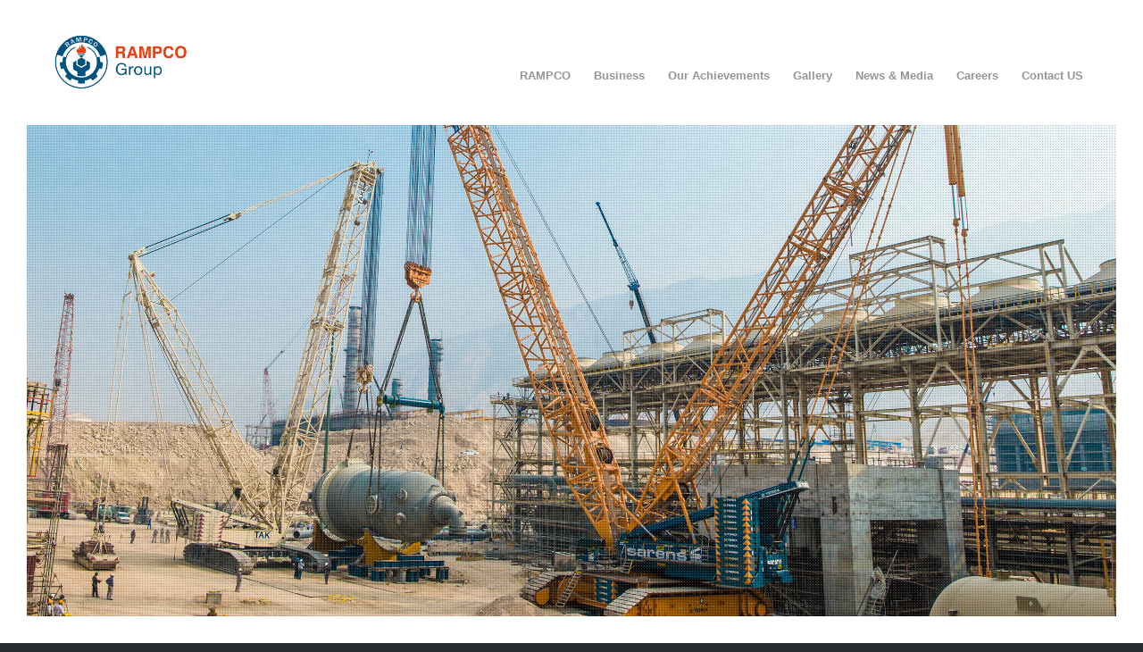

--- FILE ---
content_type: text/html; charset=UTF-8
request_url: https://rampcogroup.com/south-pars-maintenance/
body_size: 14393
content:
<!DOCTYPE html>
<html lang="en-US" prefix="og: http://ogp.me/ns#" class="html_av-framed-box responsive av-preloader-disabled  html_header_top html_logo_left html_main_nav_header html_menu_right html_custom html_header_sticky_disabled html_header_shrinking_disabled html_mobile_menu_phone html_header_searchicon_disabled html_content_align_center html_header_unstick_top html_header_stretch html_minimal_header html_av-overlay-full html_av-submenu-clone html_entry_id_2838 av-cookies-no-cookie-consent av-no-preview av-default-lightbox html_text_menu_active av-mobile-menu-switch-default">
<head>
<meta charset="UTF-8" />


<!-- mobile setting -->
<meta name="viewport" content="width=device-width, initial-scale=1">

<!-- Scripts/CSS and wp_head hook -->
<title>South Pars Maintenance - RAMPCO Group</title>
<meta name='robots' content='max-image-preview:large' />

<!-- This site is optimized with the Yoast SEO Premium plugin v9.6.1 - https://yoast.com/wordpress/plugins/seo/ -->
<link rel="canonical" href="https://rampcogroup.com/south-pars-maintenance/" />
<meta property="og:locale" content="en_US" />
<meta property="og:type" content="article" />
<meta property="og:title" content="South Pars Maintenance - RAMPCO Group" />
<meta property="og:url" content="https://rampcogroup.com/south-pars-maintenance/" />
<meta property="og:site_name" content="RAMPCO Group" />
<meta property="article:section" content="Maintenance" />
<meta property="article:published_time" content="2018-08-28T10:23:49+04:30" />
<meta property="article:modified_time" content="2019-01-09T15:49:20+03:30" />
<meta property="og:updated_time" content="2019-01-09T15:49:20+03:30" />
<meta name="twitter:card" content="summary_large_image" />
<meta name="twitter:title" content="South Pars Maintenance - RAMPCO Group" />
<script type='application/ld+json'>{"@context":"https://schema.org","@type":"Organization","url":"https://rampcogroup.com/","sameAs":["https://www.linkedin.com/company/rampco","https://www.youtube.com/channel/UCGzJFmizhlM-zAvWAemTSCg"],"@id":"https://rampcogroup.com/#organization","name":"RAMPCO GROUP","logo":"https://rampcogroup.com/wp-content/uploads/2018/04/logo-timeline.png"}</script>
<!-- / Yoast SEO Premium plugin. -->

<link rel="alternate" type="application/rss+xml" title="RAMPCO Group &raquo; Feed" href="https://rampcogroup.com/feed/" />
<link rel="alternate" type="application/rss+xml" title="RAMPCO Group &raquo; Comments Feed" href="https://rampcogroup.com/comments/feed/" />
<link rel="alternate" title="oEmbed (JSON)" type="application/json+oembed" href="https://rampcogroup.com/wp-json/oembed/1.0/embed?url=https%3A%2F%2Frampcogroup.com%2Fsouth-pars-maintenance%2F" />
<link rel="alternate" title="oEmbed (XML)" type="text/xml+oembed" href="https://rampcogroup.com/wp-json/oembed/1.0/embed?url=https%3A%2F%2Frampcogroup.com%2Fsouth-pars-maintenance%2F&#038;format=xml" />

<!-- google webfont font replacement -->

			<script type='text/javascript'>

				(function() {

					/*	check if webfonts are disabled by user setting via cookie - or user must opt in.	*/
					var html = document.getElementsByTagName('html')[0];
					var cookie_check = html.className.indexOf('av-cookies-needs-opt-in') >= 0 || html.className.indexOf('av-cookies-can-opt-out') >= 0;
					var allow_continue = true;
					var silent_accept_cookie = html.className.indexOf('av-cookies-user-silent-accept') >= 0;

					if( cookie_check && ! silent_accept_cookie )
					{
						if( ! document.cookie.match(/aviaCookieConsent/) || html.className.indexOf('av-cookies-session-refused') >= 0 )
						{
							allow_continue = false;
						}
						else
						{
							if( ! document.cookie.match(/aviaPrivacyRefuseCookiesHideBar/) )
							{
								allow_continue = false;
							}
							else if( ! document.cookie.match(/aviaPrivacyEssentialCookiesEnabled/) )
							{
								allow_continue = false;
							}
							else if( document.cookie.match(/aviaPrivacyGoogleWebfontsDisabled/) )
							{
								allow_continue = false;
							}
						}
					}

					if( allow_continue )
					{
						var f = document.createElement('link');

						f.type 	= 'text/css';
						f.rel 	= 'stylesheet';
						f.href 	= 'https://fonts.googleapis.com/css?family=Lato:300,400,700&display=auto';
						f.id 	= 'avia-google-webfont';

						document.getElementsByTagName('head')[0].appendChild(f);
					}
				})();

			</script>
			<style id='wp-img-auto-sizes-contain-inline-css' type='text/css'>
img:is([sizes=auto i],[sizes^="auto," i]){contain-intrinsic-size:3000px 1500px}
/*# sourceURL=wp-img-auto-sizes-contain-inline-css */
</style>
<link rel='stylesheet' id='spiderfly-css' href='https://rampcogroup.com/wp-content/themes/enfold/shortcodes/spiderfly-elements/css/spiderfly.css?ver=1.1' type='text/css' media='all' />
<link rel='stylesheet' id='avia-grid-css' href='https://rampcogroup.com/wp-content/themes/enfold/css/grid.css?ver=7.1.1' type='text/css' media='all' />
<link rel='stylesheet' id='avia-base-css' href='https://rampcogroup.com/wp-content/themes/enfold/css/base.css?ver=7.1.1' type='text/css' media='all' />
<link rel='stylesheet' id='avia-layout-css' href='https://rampcogroup.com/wp-content/themes/enfold/css/layout.css?ver=7.1.1' type='text/css' media='all' />
<link rel='stylesheet' id='avia-module-button-css' href='https://rampcogroup.com/wp-content/themes/enfold/config-templatebuilder/avia-shortcodes/buttons/buttons.css?ver=6.9' type='text/css' media='all' />
<link rel='stylesheet' id='avia-module-blog-css' href='https://rampcogroup.com/wp-content/themes/enfold/config-templatebuilder/avia-shortcodes/blog/blog.css?ver=7.1.1' type='text/css' media='all' />
<link rel='stylesheet' id='avia-module-postslider-css' href='https://rampcogroup.com/wp-content/themes/enfold/config-templatebuilder/avia-shortcodes/postslider/postslider.css?ver=7.1.1' type='text/css' media='all' />
<link rel='stylesheet' id='avia-module-button-fullwidth-css' href='https://rampcogroup.com/wp-content/themes/enfold/config-templatebuilder/avia-shortcodes/buttons_fullwidth/buttons_fullwidth.css?ver=7.1.1' type='text/css' media='all' />
<link rel='stylesheet' id='avia-module-comments-css' href='https://rampcogroup.com/wp-content/themes/enfold/config-templatebuilder/avia-shortcodes/comments/comments.css?ver=7.1.1' type='text/css' media='all' />
<link rel='stylesheet' id='avia-module-contact-css' href='https://rampcogroup.com/wp-content/themes/enfold/config-templatebuilder/avia-shortcodes/contact/contact.css?ver=7.1.1' type='text/css' media='all' />
<link rel='stylesheet' id='avia-module-slideshow-css' href='https://rampcogroup.com/wp-content/themes/enfold/config-templatebuilder/avia-shortcodes/slideshow/slideshow.css?ver=7.1.1' type='text/css' media='all' />
<link rel='stylesheet' id='avia-module-gallery-css' href='https://rampcogroup.com/wp-content/themes/enfold/config-templatebuilder/avia-shortcodes/gallery/gallery.css?ver=7.1.1' type='text/css' media='all' />
<link rel='stylesheet' id='avia-module-gallery-hor-css' href='https://rampcogroup.com/wp-content/themes/enfold/config-templatebuilder/avia-shortcodes/gallery_horizontal/gallery_horizontal.css?ver=7.1.1' type='text/css' media='all' />
<link rel='stylesheet' id='avia-module-gridrow-css' href='https://rampcogroup.com/wp-content/themes/enfold/config-templatebuilder/avia-shortcodes/grid_row/grid_row.css?ver=7.1.1' type='text/css' media='all' />
<link rel='stylesheet' id='avia-module-heading-css' href='https://rampcogroup.com/wp-content/themes/enfold/config-templatebuilder/avia-shortcodes/heading/heading.css?ver=7.1.1' type='text/css' media='all' />
<link rel='stylesheet' id='avia-module-hr-css' href='https://rampcogroup.com/wp-content/themes/enfold/config-templatebuilder/avia-shortcodes/hr/hr.css?ver=7.1.1' type='text/css' media='all' />
<link rel='stylesheet' id='avia-module-icon-css' href='https://rampcogroup.com/wp-content/themes/enfold/config-templatebuilder/avia-shortcodes/icon/icon.css?ver=7.1.1' type='text/css' media='all' />
<link rel='stylesheet' id='avia-module-iconbox-css' href='https://rampcogroup.com/wp-content/themes/enfold/config-templatebuilder/avia-shortcodes/iconbox/iconbox.css?ver=7.1.1' type='text/css' media='all' />
<link rel='stylesheet' id='avia-module-iconlist-css' href='https://rampcogroup.com/wp-content/themes/enfold/config-templatebuilder/avia-shortcodes/iconlist/iconlist.css?ver=7.1.1' type='text/css' media='all' />
<link rel='stylesheet' id='avia-module-image-css' href='https://rampcogroup.com/wp-content/themes/enfold/config-templatebuilder/avia-shortcodes/image/image.css?ver=7.1.1' type='text/css' media='all' />
<link rel='stylesheet' id='avia-module-hotspot-css' href='https://rampcogroup.com/wp-content/themes/enfold/config-templatebuilder/avia-shortcodes/image_hotspots/image_hotspots.css?ver=7.1.1' type='text/css' media='all' />
<link rel='stylesheet' id='avia-module-masonry-css' href='https://rampcogroup.com/wp-content/themes/enfold/config-templatebuilder/avia-shortcodes/masonry_entries/masonry_entries.css?ver=7.1.1' type='text/css' media='all' />
<link rel='stylesheet' id='avia-siteloader-css' href='https://rampcogroup.com/wp-content/themes/enfold/css/avia-snippet-site-preloader.css?ver=7.1.1' type='text/css' media='all' />
<link rel='stylesheet' id='avia-module-portfolio-css' href='https://rampcogroup.com/wp-content/themes/enfold/config-templatebuilder/avia-shortcodes/portfolio/portfolio.css?ver=7.1.1' type='text/css' media='all' />
<link rel='stylesheet' id='avia-module-promobox-css' href='https://rampcogroup.com/wp-content/themes/enfold/config-templatebuilder/avia-shortcodes/promobox/promobox.css?ver=7.1.1' type='text/css' media='all' />
<link rel='stylesheet' id='avia-module-social-css' href='https://rampcogroup.com/wp-content/themes/enfold/config-templatebuilder/avia-shortcodes/social_share/social_share.css?ver=7.1.1' type='text/css' media='all' />
<link rel='stylesheet' id='avia-module-tabs-css' href='https://rampcogroup.com/wp-content/themes/enfold/config-templatebuilder/avia-shortcodes/tabs/tabs.css?ver=7.1.1' type='text/css' media='all' />
<link rel='stylesheet' id='avia-module-team-css' href='https://rampcogroup.com/wp-content/themes/enfold/config-templatebuilder/avia-shortcodes/team/team.css?ver=7.1.1' type='text/css' media='all' />
<link rel='stylesheet' id='avia-module-video-css' href='https://rampcogroup.com/wp-content/themes/enfold/config-templatebuilder/avia-shortcodes/video/video.css?ver=7.1.1' type='text/css' media='all' />
<link rel='stylesheet' id='wp-block-library-css' href='https://rampcogroup.com/wp-includes/css/dist/block-library/style.min.css?ver=6.9' type='text/css' media='all' />
<style id='global-styles-inline-css' type='text/css'>
:root{--wp--preset--aspect-ratio--square: 1;--wp--preset--aspect-ratio--4-3: 4/3;--wp--preset--aspect-ratio--3-4: 3/4;--wp--preset--aspect-ratio--3-2: 3/2;--wp--preset--aspect-ratio--2-3: 2/3;--wp--preset--aspect-ratio--16-9: 16/9;--wp--preset--aspect-ratio--9-16: 9/16;--wp--preset--color--black: #000000;--wp--preset--color--cyan-bluish-gray: #abb8c3;--wp--preset--color--white: #ffffff;--wp--preset--color--pale-pink: #f78da7;--wp--preset--color--vivid-red: #cf2e2e;--wp--preset--color--luminous-vivid-orange: #ff6900;--wp--preset--color--luminous-vivid-amber: #fcb900;--wp--preset--color--light-green-cyan: #7bdcb5;--wp--preset--color--vivid-green-cyan: #00d084;--wp--preset--color--pale-cyan-blue: #8ed1fc;--wp--preset--color--vivid-cyan-blue: #0693e3;--wp--preset--color--vivid-purple: #9b51e0;--wp--preset--color--metallic-red: #b02b2c;--wp--preset--color--maximum-yellow-red: #edae44;--wp--preset--color--yellow-sun: #eeee22;--wp--preset--color--palm-leaf: #83a846;--wp--preset--color--aero: #7bb0e7;--wp--preset--color--old-lavender: #745f7e;--wp--preset--color--steel-teal: #5f8789;--wp--preset--color--raspberry-pink: #d65799;--wp--preset--color--medium-turquoise: #4ecac2;--wp--preset--gradient--vivid-cyan-blue-to-vivid-purple: linear-gradient(135deg,rgb(6,147,227) 0%,rgb(155,81,224) 100%);--wp--preset--gradient--light-green-cyan-to-vivid-green-cyan: linear-gradient(135deg,rgb(122,220,180) 0%,rgb(0,208,130) 100%);--wp--preset--gradient--luminous-vivid-amber-to-luminous-vivid-orange: linear-gradient(135deg,rgb(252,185,0) 0%,rgb(255,105,0) 100%);--wp--preset--gradient--luminous-vivid-orange-to-vivid-red: linear-gradient(135deg,rgb(255,105,0) 0%,rgb(207,46,46) 100%);--wp--preset--gradient--very-light-gray-to-cyan-bluish-gray: linear-gradient(135deg,rgb(238,238,238) 0%,rgb(169,184,195) 100%);--wp--preset--gradient--cool-to-warm-spectrum: linear-gradient(135deg,rgb(74,234,220) 0%,rgb(151,120,209) 20%,rgb(207,42,186) 40%,rgb(238,44,130) 60%,rgb(251,105,98) 80%,rgb(254,248,76) 100%);--wp--preset--gradient--blush-light-purple: linear-gradient(135deg,rgb(255,206,236) 0%,rgb(152,150,240) 100%);--wp--preset--gradient--blush-bordeaux: linear-gradient(135deg,rgb(254,205,165) 0%,rgb(254,45,45) 50%,rgb(107,0,62) 100%);--wp--preset--gradient--luminous-dusk: linear-gradient(135deg,rgb(255,203,112) 0%,rgb(199,81,192) 50%,rgb(65,88,208) 100%);--wp--preset--gradient--pale-ocean: linear-gradient(135deg,rgb(255,245,203) 0%,rgb(182,227,212) 50%,rgb(51,167,181) 100%);--wp--preset--gradient--electric-grass: linear-gradient(135deg,rgb(202,248,128) 0%,rgb(113,206,126) 100%);--wp--preset--gradient--midnight: linear-gradient(135deg,rgb(2,3,129) 0%,rgb(40,116,252) 100%);--wp--preset--font-size--small: 1rem;--wp--preset--font-size--medium: 1.125rem;--wp--preset--font-size--large: 1.75rem;--wp--preset--font-size--x-large: clamp(1.75rem, 3vw, 2.25rem);--wp--preset--spacing--20: 0.44rem;--wp--preset--spacing--30: 0.67rem;--wp--preset--spacing--40: 1rem;--wp--preset--spacing--50: 1.5rem;--wp--preset--spacing--60: 2.25rem;--wp--preset--spacing--70: 3.38rem;--wp--preset--spacing--80: 5.06rem;--wp--preset--shadow--natural: 6px 6px 9px rgba(0, 0, 0, 0.2);--wp--preset--shadow--deep: 12px 12px 50px rgba(0, 0, 0, 0.4);--wp--preset--shadow--sharp: 6px 6px 0px rgba(0, 0, 0, 0.2);--wp--preset--shadow--outlined: 6px 6px 0px -3px rgb(255, 255, 255), 6px 6px rgb(0, 0, 0);--wp--preset--shadow--crisp: 6px 6px 0px rgb(0, 0, 0);}:root { --wp--style--global--content-size: 800px;--wp--style--global--wide-size: 1130px; }:where(body) { margin: 0; }.wp-site-blocks > .alignleft { float: left; margin-right: 2em; }.wp-site-blocks > .alignright { float: right; margin-left: 2em; }.wp-site-blocks > .aligncenter { justify-content: center; margin-left: auto; margin-right: auto; }:where(.is-layout-flex){gap: 0.5em;}:where(.is-layout-grid){gap: 0.5em;}.is-layout-flow > .alignleft{float: left;margin-inline-start: 0;margin-inline-end: 2em;}.is-layout-flow > .alignright{float: right;margin-inline-start: 2em;margin-inline-end: 0;}.is-layout-flow > .aligncenter{margin-left: auto !important;margin-right: auto !important;}.is-layout-constrained > .alignleft{float: left;margin-inline-start: 0;margin-inline-end: 2em;}.is-layout-constrained > .alignright{float: right;margin-inline-start: 2em;margin-inline-end: 0;}.is-layout-constrained > .aligncenter{margin-left: auto !important;margin-right: auto !important;}.is-layout-constrained > :where(:not(.alignleft):not(.alignright):not(.alignfull)){max-width: var(--wp--style--global--content-size);margin-left: auto !important;margin-right: auto !important;}.is-layout-constrained > .alignwide{max-width: var(--wp--style--global--wide-size);}body .is-layout-flex{display: flex;}.is-layout-flex{flex-wrap: wrap;align-items: center;}.is-layout-flex > :is(*, div){margin: 0;}body .is-layout-grid{display: grid;}.is-layout-grid > :is(*, div){margin: 0;}body{padding-top: 0px;padding-right: 0px;padding-bottom: 0px;padding-left: 0px;}a:where(:not(.wp-element-button)){text-decoration: underline;}:root :where(.wp-element-button, .wp-block-button__link){background-color: #32373c;border-width: 0;color: #fff;font-family: inherit;font-size: inherit;font-style: inherit;font-weight: inherit;letter-spacing: inherit;line-height: inherit;padding-top: calc(0.667em + 2px);padding-right: calc(1.333em + 2px);padding-bottom: calc(0.667em + 2px);padding-left: calc(1.333em + 2px);text-decoration: none;text-transform: inherit;}.has-black-color{color: var(--wp--preset--color--black) !important;}.has-cyan-bluish-gray-color{color: var(--wp--preset--color--cyan-bluish-gray) !important;}.has-white-color{color: var(--wp--preset--color--white) !important;}.has-pale-pink-color{color: var(--wp--preset--color--pale-pink) !important;}.has-vivid-red-color{color: var(--wp--preset--color--vivid-red) !important;}.has-luminous-vivid-orange-color{color: var(--wp--preset--color--luminous-vivid-orange) !important;}.has-luminous-vivid-amber-color{color: var(--wp--preset--color--luminous-vivid-amber) !important;}.has-light-green-cyan-color{color: var(--wp--preset--color--light-green-cyan) !important;}.has-vivid-green-cyan-color{color: var(--wp--preset--color--vivid-green-cyan) !important;}.has-pale-cyan-blue-color{color: var(--wp--preset--color--pale-cyan-blue) !important;}.has-vivid-cyan-blue-color{color: var(--wp--preset--color--vivid-cyan-blue) !important;}.has-vivid-purple-color{color: var(--wp--preset--color--vivid-purple) !important;}.has-metallic-red-color{color: var(--wp--preset--color--metallic-red) !important;}.has-maximum-yellow-red-color{color: var(--wp--preset--color--maximum-yellow-red) !important;}.has-yellow-sun-color{color: var(--wp--preset--color--yellow-sun) !important;}.has-palm-leaf-color{color: var(--wp--preset--color--palm-leaf) !important;}.has-aero-color{color: var(--wp--preset--color--aero) !important;}.has-old-lavender-color{color: var(--wp--preset--color--old-lavender) !important;}.has-steel-teal-color{color: var(--wp--preset--color--steel-teal) !important;}.has-raspberry-pink-color{color: var(--wp--preset--color--raspberry-pink) !important;}.has-medium-turquoise-color{color: var(--wp--preset--color--medium-turquoise) !important;}.has-black-background-color{background-color: var(--wp--preset--color--black) !important;}.has-cyan-bluish-gray-background-color{background-color: var(--wp--preset--color--cyan-bluish-gray) !important;}.has-white-background-color{background-color: var(--wp--preset--color--white) !important;}.has-pale-pink-background-color{background-color: var(--wp--preset--color--pale-pink) !important;}.has-vivid-red-background-color{background-color: var(--wp--preset--color--vivid-red) !important;}.has-luminous-vivid-orange-background-color{background-color: var(--wp--preset--color--luminous-vivid-orange) !important;}.has-luminous-vivid-amber-background-color{background-color: var(--wp--preset--color--luminous-vivid-amber) !important;}.has-light-green-cyan-background-color{background-color: var(--wp--preset--color--light-green-cyan) !important;}.has-vivid-green-cyan-background-color{background-color: var(--wp--preset--color--vivid-green-cyan) !important;}.has-pale-cyan-blue-background-color{background-color: var(--wp--preset--color--pale-cyan-blue) !important;}.has-vivid-cyan-blue-background-color{background-color: var(--wp--preset--color--vivid-cyan-blue) !important;}.has-vivid-purple-background-color{background-color: var(--wp--preset--color--vivid-purple) !important;}.has-metallic-red-background-color{background-color: var(--wp--preset--color--metallic-red) !important;}.has-maximum-yellow-red-background-color{background-color: var(--wp--preset--color--maximum-yellow-red) !important;}.has-yellow-sun-background-color{background-color: var(--wp--preset--color--yellow-sun) !important;}.has-palm-leaf-background-color{background-color: var(--wp--preset--color--palm-leaf) !important;}.has-aero-background-color{background-color: var(--wp--preset--color--aero) !important;}.has-old-lavender-background-color{background-color: var(--wp--preset--color--old-lavender) !important;}.has-steel-teal-background-color{background-color: var(--wp--preset--color--steel-teal) !important;}.has-raspberry-pink-background-color{background-color: var(--wp--preset--color--raspberry-pink) !important;}.has-medium-turquoise-background-color{background-color: var(--wp--preset--color--medium-turquoise) !important;}.has-black-border-color{border-color: var(--wp--preset--color--black) !important;}.has-cyan-bluish-gray-border-color{border-color: var(--wp--preset--color--cyan-bluish-gray) !important;}.has-white-border-color{border-color: var(--wp--preset--color--white) !important;}.has-pale-pink-border-color{border-color: var(--wp--preset--color--pale-pink) !important;}.has-vivid-red-border-color{border-color: var(--wp--preset--color--vivid-red) !important;}.has-luminous-vivid-orange-border-color{border-color: var(--wp--preset--color--luminous-vivid-orange) !important;}.has-luminous-vivid-amber-border-color{border-color: var(--wp--preset--color--luminous-vivid-amber) !important;}.has-light-green-cyan-border-color{border-color: var(--wp--preset--color--light-green-cyan) !important;}.has-vivid-green-cyan-border-color{border-color: var(--wp--preset--color--vivid-green-cyan) !important;}.has-pale-cyan-blue-border-color{border-color: var(--wp--preset--color--pale-cyan-blue) !important;}.has-vivid-cyan-blue-border-color{border-color: var(--wp--preset--color--vivid-cyan-blue) !important;}.has-vivid-purple-border-color{border-color: var(--wp--preset--color--vivid-purple) !important;}.has-metallic-red-border-color{border-color: var(--wp--preset--color--metallic-red) !important;}.has-maximum-yellow-red-border-color{border-color: var(--wp--preset--color--maximum-yellow-red) !important;}.has-yellow-sun-border-color{border-color: var(--wp--preset--color--yellow-sun) !important;}.has-palm-leaf-border-color{border-color: var(--wp--preset--color--palm-leaf) !important;}.has-aero-border-color{border-color: var(--wp--preset--color--aero) !important;}.has-old-lavender-border-color{border-color: var(--wp--preset--color--old-lavender) !important;}.has-steel-teal-border-color{border-color: var(--wp--preset--color--steel-teal) !important;}.has-raspberry-pink-border-color{border-color: var(--wp--preset--color--raspberry-pink) !important;}.has-medium-turquoise-border-color{border-color: var(--wp--preset--color--medium-turquoise) !important;}.has-vivid-cyan-blue-to-vivid-purple-gradient-background{background: var(--wp--preset--gradient--vivid-cyan-blue-to-vivid-purple) !important;}.has-light-green-cyan-to-vivid-green-cyan-gradient-background{background: var(--wp--preset--gradient--light-green-cyan-to-vivid-green-cyan) !important;}.has-luminous-vivid-amber-to-luminous-vivid-orange-gradient-background{background: var(--wp--preset--gradient--luminous-vivid-amber-to-luminous-vivid-orange) !important;}.has-luminous-vivid-orange-to-vivid-red-gradient-background{background: var(--wp--preset--gradient--luminous-vivid-orange-to-vivid-red) !important;}.has-very-light-gray-to-cyan-bluish-gray-gradient-background{background: var(--wp--preset--gradient--very-light-gray-to-cyan-bluish-gray) !important;}.has-cool-to-warm-spectrum-gradient-background{background: var(--wp--preset--gradient--cool-to-warm-spectrum) !important;}.has-blush-light-purple-gradient-background{background: var(--wp--preset--gradient--blush-light-purple) !important;}.has-blush-bordeaux-gradient-background{background: var(--wp--preset--gradient--blush-bordeaux) !important;}.has-luminous-dusk-gradient-background{background: var(--wp--preset--gradient--luminous-dusk) !important;}.has-pale-ocean-gradient-background{background: var(--wp--preset--gradient--pale-ocean) !important;}.has-electric-grass-gradient-background{background: var(--wp--preset--gradient--electric-grass) !important;}.has-midnight-gradient-background{background: var(--wp--preset--gradient--midnight) !important;}.has-small-font-size{font-size: var(--wp--preset--font-size--small) !important;}.has-medium-font-size{font-size: var(--wp--preset--font-size--medium) !important;}.has-large-font-size{font-size: var(--wp--preset--font-size--large) !important;}.has-x-large-font-size{font-size: var(--wp--preset--font-size--x-large) !important;}
/*# sourceURL=global-styles-inline-css */
</style>

<link rel='stylesheet' id='avia-scs-css' href='https://rampcogroup.com/wp-content/themes/enfold/css/shortcodes.css?ver=7.1.1' type='text/css' media='all' />
<link rel='stylesheet' id='avia-fold-unfold-css' href='https://rampcogroup.com/wp-content/themes/enfold/css/avia-snippet-fold-unfold.css?ver=7.1.1' type='text/css' media='all' />
<link rel='stylesheet' id='avia-popup-css-css' href='https://rampcogroup.com/wp-content/themes/enfold/js/aviapopup/magnific-popup.min.css?ver=7.1.1' type='text/css' media='screen' />
<link rel='stylesheet' id='avia-lightbox-css' href='https://rampcogroup.com/wp-content/themes/enfold/css/avia-snippet-lightbox.css?ver=7.1.1' type='text/css' media='screen' />
<link rel='stylesheet' id='avia-widget-css-css' href='https://rampcogroup.com/wp-content/themes/enfold/css/avia-snippet-widget.css?ver=7.1.1' type='text/css' media='screen' />
<link rel='stylesheet' id='avia-dynamic-css' href='https://rampcogroup.com/wp-content/uploads/dynamic_avia/enfold.css?ver=695f4e27a6ca5' type='text/css' media='all' />
<link rel='stylesheet' id='avia-custom-css' href='https://rampcogroup.com/wp-content/themes/enfold/css/custom.css?ver=7.1.1' type='text/css' media='all' />
<link rel='stylesheet' id='avia-single-post-2838-css' href='https://rampcogroup.com/wp-content/uploads/dynamic_avia/avia_posts_css/post-2838.css?ver=ver-1767855589' type='text/css' media='all' />
<script type="text/javascript" src="https://rampcogroup.com/wp-includes/js/jquery/jquery.min.js?ver=3.7.1" id="jquery-core-js"></script>
<script type="text/javascript" src="https://rampcogroup.com/wp-includes/js/jquery/jquery-migrate.min.js?ver=3.4.1" id="jquery-migrate-js"></script>
<script type="text/javascript" src="https://rampcogroup.com/wp-content/themes/enfold/js/avia-js.js?ver=7.1.1" id="avia-js-js"></script>
<script type="text/javascript" src="https://rampcogroup.com/wp-content/themes/enfold/js/avia-compat.js?ver=7.1.1" id="avia-compat-js"></script>
<link rel="https://api.w.org/" href="https://rampcogroup.com/wp-json/" /><link rel="alternate" title="JSON" type="application/json" href="https://rampcogroup.com/wp-json/wp/v2/posts/2838" /><link rel="EditURI" type="application/rsd+xml" title="RSD" href="https://rampcogroup.com/xmlrpc.php?rsd" />
<meta name="generator" content="WordPress 6.9" />
<link rel='shortlink' href='https://rampcogroup.com/?p=2838' />
<style type="text/css">
                    .ctl-bullets-container {
                display: block;
                position: fixed;
                right: 0;
                height: 100%;
                z-index: 1049;
                font-weight: normal;
                height: 70vh;
                overflow-x: hidden;
                overflow-y: auto;
                margin: 15vh auto;
            }</style>
<link rel="icon" href="https://rampcogroup.com/wp-content/uploads/2018/03/Rampco-logo-80x80.png" type="image/png">
<!--[if lt IE 9]><script src="https://rampcogroup.com/wp-content/themes/enfold/js/html5shiv.js"></script><![endif]--><link rel="profile" href="https://gmpg.org/xfn/11" />
<link rel="alternate" type="application/rss+xml" title="RAMPCO Group RSS2 Feed" href="https://rampcogroup.com/feed/" />
<link rel="pingback" href="https://rampcogroup.com/xmlrpc.php" />

<style type='text/css' media='screen'>
 #top #header_main > .container, #top #header_main > .container .main_menu  .av-main-nav > li > a, #top #header_main #menu-item-shop .cart_dropdown_link{ height:110px; line-height: 110px; }
 .html_top_nav_header .av-logo-container{ height:110px;  }
 .html_header_top.html_header_sticky #top #wrap_all #main{ padding-top:108px; } 
</style>
<style>ul.post_cats li:first-child {padding-left:0px !important;} ul.post_cats li:last-child {border-right:none !important;} ul.post_cats li a, ul.pst_cats li {color:#a1a1a1; text-decoration:none;}</style><script src="https://rampcogroup.com/wp-content/themes/enfold/shortcodes/spiderfly-elements/color-picker/custom-color.js"></script><script src="https://rampcogroup.com/wp-content/themes/enfold/shortcodes/spiderfly-elements/color-picker/jscolor.js"></script><style>.postid-2838 .mfp-wrap .mfp-iframe-holder .mfp-content {max-width: 90% !important; height: 100% !important; padding-top:60px !important; padding-bottom:60px !important;}</style><style>.postid-2838 .mfp-iframe-holder .mfp-iframe-scaler {height:100% !important; padding-top:80px !important; padding-bottom: 80px !important;}</style><link rel="stylesheet" href="https://fonts.googleapis.com/css?family=Open+Sans:800,300" /><link rel="stylesheet" href="https://fonts.googleapis.com/css?family=Great+Vibes" /><style>span.sep:last-child {display:none !important;}</style><style>.shorturl {color:#a1a1a1;}</style><style>ul.post_tags li:first-child {padding-left:0px !important;} ul.post_tags li:last-child {border-right:none !important;} ul.post_tags li a, ul.post_tags li {color:#a1a1a1; text-decoration:none;}</style><style>ul.product_cats li:first-child {padding-left:0px !important;} ul.product_cats li:last-child {border-right:none !important;} ul.product_cats li a, ul.product_cats li {color:#a1a1a1; text-decoration:none;}</style><style>.feature-list-inline .product-feature {float:left; margin-right:25px;}</style><style>.feature-list-newline .product-feature {float:none; margin-right:25px; margin-bottom:5px;}</style><style>@media only screen and (max-width: 767px){.feature-list-inline .product-feature {float:none; margin-right:25px; margin-bottom:5px;} }</style><style>.col2sale li.product {width:46%!important; margin:0 2% 5% 2% !important;} .col3sale li.product {width:31.3%!important; margin:0 1% 5% 1% !important;}</style><style>small.price_suffix {padding-left:10px !important; font-size:60% !important;} .meta-border {border-color:#d54e21 !important;}</style><style>@media only screen and (max-width: 767px){ small.price_suffix {display:block !important; padding-left:0px !important;} }</style><style>@media only screen and (min-width: 767px){ small.price_suffix {vertical-align:top !important;} }</style><style>.single-product-listing li.product {width:100%!important;}</style><style>ul.product_tags li:first-child {padding-left:0px !important;} ul.product_tags li:last-child {border-right:none !important;} ul.product_tags li a, ul.product_tags li {color:#a1a1a1; text-decoration:none;}</style><link rel="icon" href="https://rampcogroup.com/wp-content/uploads/2018/03/cropped-Rampco-logo-32x32.png" sizes="32x32" />
<link rel="icon" href="https://rampcogroup.com/wp-content/uploads/2018/03/cropped-Rampco-logo-192x192.png" sizes="192x192" />
<link rel="apple-touch-icon" href="https://rampcogroup.com/wp-content/uploads/2018/03/cropped-Rampco-logo-180x180.png" />
<meta name="msapplication-TileImage" content="https://rampcogroup.com/wp-content/uploads/2018/03/cropped-Rampco-logo-270x270.png" />
<style type="text/css">
		@font-face {font-family: 'entypo-fontello-enfold'; font-weight: normal; font-style: normal; font-display: auto;
		src: url('https://rampcogroup.com/wp-content/themes/enfold/config-templatebuilder/avia-template-builder/assets/fonts/entypo-fontello-enfold/entypo-fontello-enfold.woff2') format('woff2'),
		url('https://rampcogroup.com/wp-content/themes/enfold/config-templatebuilder/avia-template-builder/assets/fonts/entypo-fontello-enfold/entypo-fontello-enfold.woff') format('woff'),
		url('https://rampcogroup.com/wp-content/themes/enfold/config-templatebuilder/avia-template-builder/assets/fonts/entypo-fontello-enfold/entypo-fontello-enfold.ttf') format('truetype'),
		url('https://rampcogroup.com/wp-content/themes/enfold/config-templatebuilder/avia-template-builder/assets/fonts/entypo-fontello-enfold/entypo-fontello-enfold.svg#entypo-fontello-enfold') format('svg'),
		url('https://rampcogroup.com/wp-content/themes/enfold/config-templatebuilder/avia-template-builder/assets/fonts/entypo-fontello-enfold/entypo-fontello-enfold.eot'),
		url('https://rampcogroup.com/wp-content/themes/enfold/config-templatebuilder/avia-template-builder/assets/fonts/entypo-fontello-enfold/entypo-fontello-enfold.eot?#iefix') format('embedded-opentype');
		}

		#top .avia-font-entypo-fontello-enfold, body .avia-font-entypo-fontello-enfold, html body [data-av_iconfont='entypo-fontello-enfold']:before{ font-family: 'entypo-fontello-enfold'; }
		
		@font-face {font-family: 'entypo-fontello'; font-weight: normal; font-style: normal; font-display: auto;
		src: url('https://rampcogroup.com/wp-content/themes/enfold/config-templatebuilder/avia-template-builder/assets/fonts/entypo-fontello/entypo-fontello.woff2') format('woff2'),
		url('https://rampcogroup.com/wp-content/themes/enfold/config-templatebuilder/avia-template-builder/assets/fonts/entypo-fontello/entypo-fontello.woff') format('woff'),
		url('https://rampcogroup.com/wp-content/themes/enfold/config-templatebuilder/avia-template-builder/assets/fonts/entypo-fontello/entypo-fontello.ttf') format('truetype'),
		url('https://rampcogroup.com/wp-content/themes/enfold/config-templatebuilder/avia-template-builder/assets/fonts/entypo-fontello/entypo-fontello.svg#entypo-fontello') format('svg'),
		url('https://rampcogroup.com/wp-content/themes/enfold/config-templatebuilder/avia-template-builder/assets/fonts/entypo-fontello/entypo-fontello.eot'),
		url('https://rampcogroup.com/wp-content/themes/enfold/config-templatebuilder/avia-template-builder/assets/fonts/entypo-fontello/entypo-fontello.eot?#iefix') format('embedded-opentype');
		}

		#top .avia-font-entypo-fontello, body .avia-font-entypo-fontello, html body [data-av_iconfont='entypo-fontello']:before{ font-family: 'entypo-fontello'; }
		</style>

<!--
Debugging Info for Theme support: 

Theme: Enfold
Version: 7.1.1
Installed: enfold
AviaFramework Version: 5.6
AviaBuilder Version: 6.0
aviaElementManager Version: 1.0.1
ML:512-PU:109-PLA:11
WP:6.9
Compress: CSS:disabled - JS:disabled
Updates: disabled
PLAu:11
-->
<link rel='stylesheet' id='maplistCoreStyleSheets-css' href='https://rampcogroup.com/wp-content/plugins/MapListPro/css/MapListProCore.css?ver=3.12.11' type='text/css' media='all' />
<link rel='stylesheet' id='maplistStyleSheets-css' href='https://rampcogroup.com/wp-content/plugins/MapListPro/styles/Blue_light.css?ver=3.12.11' type='text/css' media='all' />
</head>

<body id="top" class="wp-singular post-template-default single single-post postid-2838 single-format-standard wp-theme-enfold av-framed-box no_sidebar_border rtl_columns av-curtain-numeric arial-websave arial  post-type-post category-maintenance category-petrochemical-refineries category-projects avia-responsive-images-support" itemscope="itemscope" itemtype="https://schema.org/WebPage" >

	
	<div id='wrap_all'>

	
<header id='header' class='all_colors header_color light_bg_color  av_header_top av_logo_left av_main_nav_header av_menu_right av_custom av_header_sticky_disabled av_header_shrinking_disabled av_header_stretch av_mobile_menu_phone av_header_searchicon_disabled av_header_unstick_top av_minimal_header av_bottom_nav_disabled  av_alternate_logo_active av_header_border_disabled'  data-av_shrink_factor='50' role="banner" itemscope="itemscope" itemtype="https://schema.org/WPHeader" >

		<div  id='header_main' class='container_wrap container_wrap_logo'>

        <div class='container av-logo-container'><div class='inner-container'><span class='logo avia-standard-logo'><a href='https://rampcogroup.com/' class='' aria-label='RAMPCO Group' ><img src="https://rampcogroup.com/wp-content/uploads/2018/05/Asset-2@4x-300x142.png" height="100" width="300" alt='RAMPCO Group' title='' /></a></span><nav class='main_menu' data-selectname='Select a page'  role="navigation" itemscope="itemscope" itemtype="https://schema.org/SiteNavigationElement" ><div class="avia-menu av-main-nav-wrap"><ul role="menu" class="menu av-main-nav" id="avia-menu"><li role="menuitem" id="menu-item-169" class="menu-item menu-item-type-post_type menu-item-object-page menu-item-home menu-item-has-children menu-item-mega-parent  menu-item-top-level menu-item-top-level-1"><a href="https://rampcogroup.com/" itemprop="url" tabindex="0"><span class="avia-bullet"></span><span class="avia-menu-text">RAMPCO</span><span class="avia-menu-fx"><span class="avia-arrow-wrap"><span class="avia-arrow"></span></span></span></a>
<div class='avia_mega_div avia_mega4 twelve units'>

<ul class="sub-menu">
	<li role="menuitem" id="menu-item-4182" class="menu-item menu-item-type-custom menu-item-object-custom menu-item-has-children avia_mega_menu_columns_4 three units  avia_mega_menu_columns_first"><span class='mega_menu_title heading-color av-special-font'>About</span>
	<ul class="sub-menu">
		<li role="menuitem" id="menu-item-2451" class="menu-item menu-item-type-post_type menu-item-object-page"><a href="https://rampcogroup.com/about-us/" itemprop="url" tabindex="0"><span class="avia-bullet"></span><span class="avia-menu-text">RAMPCO at a glance</span></a></li>
	</ul>
</li>
	<li role="menuitem" id="menu-item-4183" class="menu-item menu-item-type-custom menu-item-object-custom menu-item-has-children avia_mega_menu_columns_4 three units "><span class='mega_menu_title heading-color av-special-font'>Strategies</span>
	<ul class="sub-menu">
		<li role="menuitem" id="menu-item-1518" class="menu-item menu-item-type-custom menu-item-object-custom"><a href="http://rampcogroup.com/vision-and-strategy/#mission" itemprop="url" tabindex="0"><span class="avia-bullet"></span><span class="avia-menu-text">Mission</span></a></li>
		<li role="menuitem" id="menu-item-1520" class="menu-item menu-item-type-custom menu-item-object-custom"><a href="http://rampcogroup.com/vision-and-strategy/#vision" itemprop="url" tabindex="0"><span class="avia-bullet"></span><span class="avia-menu-text">Vision</span></a></li>
		<li role="menuitem" id="menu-item-1430" class="menu-item menu-item-type-custom menu-item-object-custom"><a href="http://rampcogroup.com/vision-and-strategy/#values" itemprop="url" tabindex="0"><span class="avia-bullet"></span><span class="avia-menu-text">Values</span></a></li>
		<li role="menuitem" id="menu-item-402" class="menu-item menu-item-type-post_type menu-item-object-page"><a href="https://rampcogroup.com/corporate-strategy/" itemprop="url" tabindex="0"><span class="avia-bullet"></span><span class="avia-menu-text">Corporate Strategic Map</span></a></li>
		<li role="menuitem" id="menu-item-406" class="menu-item menu-item-type-post_type menu-item-object-page"><a href="https://rampcogroup.com/qhse/" itemprop="url" tabindex="0"><span class="avia-bullet"></span><span class="avia-menu-text">QHSE</span></a></li>
	</ul>
</li>
	<li role="menuitem" id="menu-item-172" class="menu-item menu-item-type-custom menu-item-object-custom menu-item-has-children avia_mega_menu_columns_4 three units "><span class='mega_menu_title heading-color av-special-font'>Brand</span>
	<ul class="sub-menu">
		<li role="menuitem" id="menu-item-393" class="menu-item menu-item-type-post_type menu-item-object-page"><a href="https://rampcogroup.com/rampco-group-sustainability/" itemprop="url" tabindex="0"><span class="avia-bullet"></span><span class="avia-menu-text">RAMPCO Group Sustainability</span></a></li>
		<li role="menuitem" id="menu-item-395" class="menu-item menu-item-type-post_type menu-item-object-page"><a href="https://rampcogroup.com/history/" itemprop="url" tabindex="0"><span class="avia-bullet"></span><span class="avia-menu-text">History</span></a></li>
	</ul>
</li>
	<li role="menuitem" id="menu-item-182" class="menu-item menu-item-type-custom menu-item-object-custom menu-item-has-children avia_mega_menu_columns_4 three units avia_mega_menu_columns_last"><span class='mega_menu_title heading-color av-special-font'>Leadership</span>
	<ul class="sub-menu">
		<li role="menuitem" id="menu-item-415" class="menu-item menu-item-type-post_type menu-item-object-page"><a href="https://rampcogroup.com/board-of-directors/" itemprop="url" tabindex="0"><span class="avia-bullet"></span><span class="avia-menu-text">Board of Directors</span></a></li>
		<li role="menuitem" id="menu-item-425" class="menu-item menu-item-type-post_type menu-item-object-page"><a href="https://rampcogroup.com/organizational-chart/" itemprop="url" tabindex="0"><span class="avia-bullet"></span><span class="avia-menu-text">Organizational Chart</span></a></li>
	</ul>
</li>
</ul>

</div>
</li>
<li role="menuitem" id="menu-item-190" class="menu-item menu-item-type-custom menu-item-object-custom menu-item-has-children menu-item-mega-parent  menu-item-top-level menu-item-top-level-2"><a href="#" itemprop="url" tabindex="0"><span class="avia-bullet"></span><span class="avia-menu-text">Business</span><span class="avia-menu-fx"><span class="avia-arrow-wrap"><span class="avia-arrow"></span></span></span></a>
<div class='avia_mega_div avia_mega4 twelve units'>

<ul class="sub-menu">
	<li role="menuitem" id="menu-item-191" class="menu-item menu-item-type-custom menu-item-object-custom menu-item-has-children avia_mega_menu_columns_4 three units  avia_mega_menu_columns_first"><span class='mega_menu_title heading-color av-special-font'>Petrochemical &#038; Refineries</span>
	<ul class="sub-menu">
		<li role="menuitem" id="menu-item-399" class="menu-item menu-item-type-post_type menu-item-object-page"><a href="https://rampcogroup.com/construction/" itemprop="url" tabindex="0"><span class="avia-bullet"></span><span class="avia-menu-text">Construction</span></a></li>
		<li role="menuitem" id="menu-item-401" class="menu-item menu-item-type-post_type menu-item-object-page"><a href="https://rampcogroup.com/special-maintenance/" itemprop="url" tabindex="0"><span class="avia-bullet"></span><span class="avia-menu-text">Special Maintenance</span></a></li>
		<li role="menuitem" id="menu-item-400" class="menu-item menu-item-type-post_type menu-item-object-page"><a href="https://rampcogroup.com/general-maintenance/" itemprop="url" tabindex="0"><span class="avia-bullet"></span><span class="avia-menu-text">General Maintenance</span></a></li>
	</ul>
</li>
	<li role="menuitem" id="menu-item-195" class="menu-item menu-item-type-custom menu-item-object-custom menu-item-has-children avia_mega_menu_columns_4 three units "><span class='mega_menu_title heading-color av-special-font'>Oil &#038; Gas</span>
	<ul class="sub-menu">
		<li role="menuitem" id="menu-item-398" class="menu-item menu-item-type-post_type menu-item-object-page"><a href="https://rampcogroup.com/upstream/" itemprop="url" tabindex="0"><span class="avia-bullet"></span><span class="avia-menu-text">Upstream</span></a></li>
		<li role="menuitem" id="menu-item-397" class="menu-item menu-item-type-post_type menu-item-object-page"><a href="https://rampcogroup.com/midstream/" itemprop="url" tabindex="0"><span class="avia-bullet"></span><span class="avia-menu-text">Midstream</span></a></li>
	</ul>
</li>
	<li role="menuitem" id="menu-item-198" class="menu-item menu-item-type-custom menu-item-object-custom menu-item-has-children avia_mega_menu_columns_4 three units "><span class='mega_menu_title heading-color av-special-font'>Industrial &#038; Mining</span>
	<ul class="sub-menu">
		<li role="menuitem" id="menu-item-2463" class="menu-item menu-item-type-post_type menu-item-object-page"><a href="https://rampcogroup.com/mineral-processing-units/" itemprop="url" tabindex="0"><span class="avia-bullet"></span><span class="avia-menu-text">Mineral Processing Units</span></a></li>
	</ul>
</li>
	<li role="menuitem" id="menu-item-199" class="menu-item menu-item-type-custom menu-item-object-custom menu-item-has-children avia_mega_menu_columns_4 three units avia_mega_menu_columns_last"><span class='mega_menu_title heading-color av-special-font'>Water &#038; Energy</span>
	<ul class="sub-menu">
		<li role="menuitem" id="menu-item-2464" class="menu-item menu-item-type-post_type menu-item-object-page"><a href="https://rampcogroup.com/renewable-energy/" itemprop="url" tabindex="0"><span class="avia-bullet"></span><span class="avia-menu-text">Renewable Energy</span></a></li>
		<li role="menuitem" id="menu-item-2465" class="menu-item menu-item-type-post_type menu-item-object-page"><a href="https://rampcogroup.com/steam-generation-units/" itemprop="url" tabindex="0"><span class="avia-bullet"></span><span class="avia-menu-text">Steam Generation Units</span></a></li>
	</ul>
</li>
</ul>

</div>
</li>
<li role="menuitem" id="menu-item-208" class="menu-item menu-item-type-custom menu-item-object-custom menu-item-has-children menu-item-top-level menu-item-top-level-3"><a href="#" itemprop="url" tabindex="0"><span class="avia-bullet"></span><span class="avia-menu-text">Our Achievements</span><span class="avia-menu-fx"><span class="avia-arrow-wrap"><span class="avia-arrow"></span></span></span></a>


<ul class="sub-menu">
	<li role="menuitem" id="menu-item-389" class="menu-item menu-item-type-post_type menu-item-object-page"><a href="https://rampcogroup.com/achievements/" itemprop="url" tabindex="0"><span class="avia-bullet"></span><span class="avia-menu-text">Achievement</span></a></li>
	<li role="menuitem" id="menu-item-390" class="menu-item menu-item-type-post_type menu-item-object-page"><a href="https://rampcogroup.com/certifications/" itemprop="url" tabindex="0"><span class="avia-bullet"></span><span class="avia-menu-text">Certifications</span></a></li>
</ul>
</li>
<li role="menuitem" id="menu-item-212" class="menu-item menu-item-type-custom menu-item-object-custom menu-item-has-children menu-item-mega-parent  menu-item-top-level menu-item-top-level-4"><a href="#" itemprop="url" tabindex="0"><span class="avia-bullet"></span><span class="avia-menu-text">Gallery</span><span class="avia-menu-fx"><span class="avia-arrow-wrap"><span class="avia-arrow"></span></span></span></a>
<div class='avia_mega_div avia_mega2 six units'>

<ul class="sub-menu">
	<li role="menuitem" id="menu-item-213" class="menu-item menu-item-type-custom menu-item-object-custom menu-item-has-children avia_mega_menu_columns_2 three units  avia_mega_menu_columns_first"><span class='mega_menu_title heading-color av-special-font'>Catalogue &#038; Brochures</span>
	<ul class="sub-menu">
		<li role="menuitem" id="menu-item-386" class="menu-item menu-item-type-post_type menu-item-object-page"><a href="https://rampcogroup.com/general-catalogue/" itemprop="url" tabindex="0"><span class="avia-bullet"></span><span class="avia-menu-text">General Catalogue</span></a></li>
	</ul>
</li>
	<li role="menuitem" id="menu-item-216" class="menu-item menu-item-type-custom menu-item-object-custom menu-item-has-children avia_mega_menu_columns_2 three units avia_mega_menu_columns_last"><span class='mega_menu_title heading-color av-special-font'>Multimedia</span>
	<ul class="sub-menu">
		<li role="menuitem" id="menu-item-384" class="menu-item menu-item-type-post_type menu-item-object-page"><a href="https://rampcogroup.com/pictures/" itemprop="url" tabindex="0"><span class="avia-bullet"></span><span class="avia-menu-text">Pictures</span></a></li>
		<li role="menuitem" id="menu-item-3451" class="menu-item menu-item-type-custom menu-item-object-custom"><a href="https://www.youtube.com/channel/UCGzJFmizhlM-zAvWAemTSCg" itemprop="url" tabindex="0"><span class="avia-bullet"></span><span class="avia-menu-text">Videos</span></a></li>
	</ul>
</li>
</ul>

</div>
</li>
<li role="menuitem" id="menu-item-227" class="menu-item menu-item-type-custom menu-item-object-custom menu-item-mega-parent  menu-item-top-level menu-item-top-level-5"><a href="https://rampcogroup.com/news-and-media/" itemprop="url" tabindex="0"><span class="avia-bullet"></span><span class="avia-menu-text">News &#038; Media</span><span class="avia-menu-fx"><span class="avia-arrow-wrap"><span class="avia-arrow"></span></span></span></a></li>
<li role="menuitem" id="menu-item-219" class="menu-item menu-item-type-custom menu-item-object-custom menu-item-has-children menu-item-mega-parent  menu-item-top-level menu-item-top-level-6"><a href="#" itemprop="url" tabindex="0"><span class="avia-bullet"></span><span class="avia-menu-text">Careers</span><span class="avia-menu-fx"><span class="avia-arrow-wrap"><span class="avia-arrow"></span></span></span></a>
<div class='avia_mega_div avia_mega1 three units'>

<ul class="sub-menu">
	<li role="menuitem" id="menu-item-220" class="menu-item menu-item-type-custom menu-item-object-custom menu-item-has-children avia_mega_menu_columns_1 three units avia_mega_menu_columns_last avia_mega_menu_columns_first"><span class='mega_menu_title heading-color av-special-font'>Work with RAMPCO</span>
	<ul class="sub-menu">
		<li role="menuitem" id="menu-item-725" class="menu-item menu-item-type-custom menu-item-object-custom"><a href="https://rampcogroup.com/fa/supplychain/" itemprop="url" tabindex="0"><span class="avia-bullet"></span><span class="avia-menu-text">Supply chain</span></a></li>
		<li role="menuitem" id="menu-item-1519" class="menu-item menu-item-type-custom menu-item-object-custom"><a href="https://rampcogroup.com/fa/recruitment/" itemprop="url" tabindex="0"><span class="avia-bullet"></span><span class="avia-menu-text">Job Seekers</span></a></li>
	</ul>
</li>
</ul>

</div>
</li>
<li role="menuitem" id="menu-item-3452" class="menu-item menu-item-type-post_type menu-item-object-page menu-item-top-level menu-item-top-level-7"><a href="https://rampcogroup.com/contact-us/" itemprop="url" tabindex="0"><span class="avia-bullet"></span><span class="avia-menu-text">Contact US</span><span class="avia-menu-fx"><span class="avia-arrow-wrap"><span class="avia-arrow"></span></span></span></a></li>
<li class="av-burger-menu-main menu-item-avia-special av-small-burger-icon" role="menuitem">
	        			<a href="#" aria-label="Menu" aria-hidden="false">
							<span class="av-hamburger av-hamburger--spin av-js-hamburger">
								<span class="av-hamburger-box">
						          <span class="av-hamburger-inner"></span>
						          <strong>Menu</strong>
								</span>
							</span>
							<span class="avia_hidden_link_text">Menu</span>
						</a>
	        		   </li></ul></div></nav></div> </div> 
		<!-- end container_wrap-->
		</div>
<div class="header_bg"></div>
<!-- end header -->
</header>

	<div id='main' class='all_colors' data-scroll-offset='0'>

	<div id='av_section_1'  class='avia-section av-pn2xx2-93ce9c58a28f46c5cf6971a9b8e9c2b1 main_color avia-section-no-padding avia-no-border-styling  avia-builder-el-0  el_before_av_layout_row  avia-builder-el-first  avia-full-stretch avia-bg-style-fixed av-section-color-overlay-active av-minimum-height av-minimum-height-100 av-height-100  container_wrap fullsize'  data-section-bg-repeat='stretch' data-av_minimum_height_pc='100' data-av_min_height_opt='100'><div class="av-section-color-overlay-wrap"><div class="av-section-color-overlay"></div><div class='container av-section-cont-open' ><main  role="main" itemscope="itemscope" itemtype="https://schema.org/Blog"  class='template-page content  av-content-full alpha units'><div class='post-entry post-entry-type-page post-entry-2838'><div class='entry-content-wrapper clearfix'>
</div></div></main><!-- close content main element --></div></div></div><div id='av-layout-grid-1'  class='av-layout-grid-container av-o8yo7q-d0b8b85ba86c9a3aeaf53e5e9540627f entry-content-wrapper main_color av-flex-cells  avia-builder-el-1  el_after_av_section  el_before_av_layout_row  grid-row-not-first  container_wrap fullsize'  >
<div class='flex_cell av-lsgsuu-fa75ecf155a8c1882ceeedee29a67646 av-gridrow-cell av_two_third no_margin  avia-builder-el-2  el_before_av_cell_one_third  avia-builder-el-first  content-align-middle'  ><div class='flex_cell_inner'>
<div  class='av-special-heading av-21r8ly-614bc2c28dcca05d5d284e67576d1b04 av-special-heading-h2 blockquote modern-quote  avia-builder-el-3  el_before_av_textblock  avia-builder-el-first  av-inherit-size'><div class='av-subheading av-subheading_above'><p>Maintenance Project</p>
</div><h2 class='av-special-heading-tag '  itemprop="headline"  >The south Pars Maintenance </h2><div class="special-heading-border"><div class="special-heading-inner-border"></div></div></div>
<section  class='av_textblock_section av-j8k47a-cc301cb405f8b2084e53fef6a54a8155 '   itemscope="itemscope" itemtype="https://schema.org/BlogPosting" itemprop="blogPost" ><div class='avia_textblock'  itemprop="text" ><p dir="ltr" style="text-align: left;">Boushehr Petrochemical Company Methanol Plant has been designed with a capacity of 3.3 million tons Methanol per year.<br />
The feedstock for Plants production will be supplied by phases 6, 7 and 8 of south pars<br />
gas ﬁeld.<br />
The onus on the RAMPCO to execute Construction in all disciplines including Mechanical installation, Electrical and Instrumentation, Painting, Insulation, Safety Equipment, Necessary civil works, Testing, Pre-commissioning, and Commissioning of Bushehr Petrochemical Company Methanol Plant.</p>
</div></section>
</div></div><div class='flex_cell av-i0dbom-8f32643b51ab0988d6ac45e36007cfa0 av-gridrow-cell av_one_third no_margin  avia-builder-el-5  el_after_av_cell_two_third  avia-builder-el-last  content-align-middle'  ><div class='flex_cell_inner'>
<div  class='avia-icon-list-container av-g8n33a-b82346ceee579b96f525afd67aa42dfe  avia-builder-el-6  avia-builder-el-no-sibling '><ul class='avia-icon-list avia_animate_when_almost_visible avia-icon-list-left av-iconlist-big av-g8n33a-b82346ceee579b96f525afd67aa42dfe avia-iconlist-animate'>
<li><div class='iconlist_icon av-1h3a7a-66f043d60ab89e63dc70229bc2567ba9 avia-font-entypo-fontello avia-iconfont avia-font-entypo-fontello'><span class='av-icon-char' data-av_icon='' data-av_iconfont='entypo-fontello' aria-hidden="true"></span></div><article class="article-icon-entry av-iconlist-empty"  itemscope="itemscope" itemtype="https://schema.org/BlogPosting" itemprop="blogPost" ><div class="iconlist_content_wrap"><header class="entry-content-header" aria-label="Icon: Client"><h4 class='av_iconlist_title iconlist_title  '  itemprop="headline" >Client</h4></header><div class='iconlist_content '  itemprop="text" ></div></div><footer class="entry-footer"></footer></article><div class="iconlist-timeline"></div></li>
<li><div class='iconlist_icon av-bxzb9y-628cbc805e1fda5776cc88a62fa4f032 avia-font-entypo-fontello avia-iconfont avia-font-entypo-fontello'><span class='av-icon-char' data-av_icon='' data-av_iconfont='entypo-fontello' aria-hidden="true"></span></div><article class="article-icon-entry av-iconlist-empty"  itemscope="itemscope" itemtype="https://schema.org/BlogPosting" itemprop="blogPost" ><div class="iconlist_content_wrap"><header class="entry-content-header" aria-label="Icon: Type"><h4 class='av_iconlist_title iconlist_title  '  itemprop="headline" >Type</h4></header><div class='iconlist_content '  itemprop="text" ></div></div><footer class="entry-footer"></footer></article><div class="iconlist-timeline"></div></li>
<li><div class='iconlist_icon av-auc23q-f29409143ef90ac0bafb465306bc0013 avia-font-entypo-fontello avia-iconfont avia-font-entypo-fontello'><span class='av-icon-char' data-av_icon='' data-av_iconfont='entypo-fontello' aria-hidden="true"></span></div><article class="article-icon-entry av-iconlist-empty"  itemscope="itemscope" itemtype="https://schema.org/BlogPosting" itemprop="blogPost" ><div class="iconlist_content_wrap"><header class="entry-content-header" aria-label="Icon: Date"><h4 class='av_iconlist_title iconlist_title  '  itemprop="headline" >Date</h4></header><div class='iconlist_content '  itemprop="text" ></div></div><footer class="entry-footer"></footer></article><div class="iconlist-timeline"></div></li>
</ul></div>
</div></div></div><div id='av-layout-grid-2'  class='av-layout-grid-container av-9qmg1y-4538bb4f4bff543615c2024b1aa23b0f entry-content-wrapper main_color av-flex-cells  avia-builder-el-7  el_after_av_layout_row  avia-builder-el-last  grid-row-not-first  container_wrap fullsize'  >
<div class='flex_cell av-2uxw6-b1ecff5857e609ffa3da00d6e7786059 av-gridrow-cell av_two_third no_margin  avia-builder-el-8  el_before_av_cell_one_third  avia-builder-el-first  content-align-middle'  ><div class='flex_cell_inner'>
<div  class='av-horizontal-gallery av-62hprq-a5f8bbf9b782419795a5e37eda5034a5 av-horizontal-gallery-large-gap av-horizontal-gallery-enlarge-effect  avia-builder-el-9  avia-builder-el-no-sibling  av-slideshow-ui av-control-minimal av-slideshow-manual av-loop-once av-loop-manual-endless av-horizontal-gallery-1' data-slideshow-data="{&quot;enlarge&quot;:1.3,&quot;animation&quot;:&quot;slide&quot;,&quot;autoplay&quot;:false,&quot;loop_autoplay&quot;:&quot;once&quot;,&quot;interval&quot;:5,&quot;loop_manual&quot;:&quot;manual-endless&quot;,&quot;autoplay_stopper&quot;:false,&quot;noNavigation&quot;:false,&quot;bg_slider&quot;:false,&quot;keep_padding&quot;:&quot;&quot;,&quot;hoverpause&quot;:false,&quot;show_slide_delay&quot;:0}"  itemprop="image" itemscope="itemscope" itemtype="https://schema.org/ImageObject" ><div class='avia-slideshow-arrows avia-slideshow-controls' ><a href='#prev' class='prev-slide av-horizontal-gallery-prev avia-svg-icon avia-font-svg_entypo-fontello' data-av_svg_icon='left-open-big' data-av_iconset='svg_entypo-fontello' tabindex='-1' title="Previous"><svg version="1.1" xmlns="http://www.w3.org/2000/svg" width="15" height="32" viewBox="0 0 15 32" preserveAspectRatio="xMidYMid meet" aria-labelledby='av-svg-title-1' aria-describedby='av-svg-desc-1' role="graphics-symbol" aria-hidden="true">
<title id='av-svg-title-1'>Previous</title>
<desc id='av-svg-desc-1'>Previous</desc>
<path d="M14.464 27.84q0.832 0.832 0 1.536-0.832 0.832-1.536 0l-12.544-12.608q-0.768-0.768 0-1.6l12.544-12.608q0.704-0.832 1.536 0 0.832 0.704 0 1.536l-11.456 11.904z"></path>
</svg><span class='avia_hidden_link_text'>Previous</span></a><a href='#next' class='next-slide av-horizontal-gallery-next avia-svg-icon avia-font-svg_entypo-fontello' data-av_svg_icon='right-open-big' data-av_iconset='svg_entypo-fontello' tabindex='-1' title="Next"><svg version="1.1" xmlns="http://www.w3.org/2000/svg" width="15" height="32" viewBox="0 0 15 32" preserveAspectRatio="xMidYMid meet" aria-labelledby='av-svg-title-2' aria-describedby='av-svg-desc-2' role="graphics-symbol" aria-hidden="true">
<title id='av-svg-title-2'>Next</title>
<desc id='av-svg-desc-2'>Next</desc>
<path d="M0.416 27.84l11.456-11.84-11.456-11.904q-0.832-0.832 0-1.536 0.832-0.832 1.536 0l12.544 12.608q0.768 0.832 0 1.6l-12.544 12.608q-0.704 0.832-1.536 0-0.832-0.704 0-1.536z"></path>
</svg><span class='avia_hidden_link_text'>Next</span></a></div><div class='avia-slideshow-dots avia-slideshow-controls av-horizontal-gallery-dots fade-in'><a href='#1' class='goto-slide active' >1</a><a href='#2' class='goto-slide ' >2</a><a href='#3' class='goto-slide ' >3</a><a href='#4' class='goto-slide ' >4</a></div><div class='av-horizontal-gallery-inner' data-av-height='25'><div class="av-horizontal-gallery-slider"><div class="av-horizontal-gallery-wrap noHover"><img decoding="async" loading="lazy" class='wp-image-1781 avia-img-lazy-loading-1781 av-horizontal-gallery-img' width="705" height="264" src="https://rampcogroup.com/wp-content/uploads/2018/05/Reactor-Installation-1-705x264.jpg" title='Reactor Installation 1' alt='' srcset="https://rampcogroup.com/wp-content/uploads/2018/05/Reactor-Installation-1-705x264.jpg 705w, https://rampcogroup.com/wp-content/uploads/2018/05/Reactor-Installation-1-300x112.jpg 300w, https://rampcogroup.com/wp-content/uploads/2018/05/Reactor-Installation-1-768x287.jpg 768w, https://rampcogroup.com/wp-content/uploads/2018/05/Reactor-Installation-1-1030x385.jpg 1030w, https://rampcogroup.com/wp-content/uploads/2018/05/Reactor-Installation-1.jpg 1134w, https://rampcogroup.com/wp-content/uploads/2018/05/Reactor-Installation-1-450x168.jpg 450w" sizes="auto, (max-width: 705px) 100vw, 705px" /></div><div class="av-horizontal-gallery-wrap noHover"><img decoding="async" loading="lazy" class='wp-image-1783 avia-img-lazy-loading-1783 av-horizontal-gallery-img' width="485" height="705" src="https://rampcogroup.com/wp-content/uploads/2018/05/Reactor-Installation-2-485x705.jpg" title='Reactor Installation 2' alt='' srcset="https://rampcogroup.com/wp-content/uploads/2018/05/Reactor-Installation-2-485x705.jpg 485w, https://rampcogroup.com/wp-content/uploads/2018/05/Reactor-Installation-2-206x300.jpg 206w, https://rampcogroup.com/wp-content/uploads/2018/05/Reactor-Installation-2-768x1117.jpg 768w, https://rampcogroup.com/wp-content/uploads/2018/05/Reactor-Installation-2-708x1030.jpg 708w, https://rampcogroup.com/wp-content/uploads/2018/05/Reactor-Installation-2-450x654.jpg 450w, https://rampcogroup.com/wp-content/uploads/2018/05/Reactor-Installation-2.jpg 850w" sizes="auto, (max-width: 485px) 100vw, 485px" /></div><div class="av-horizontal-gallery-wrap noHover"><img decoding="async" loading="lazy" class='wp-image-1785 avia-img-lazy-loading-1785 av-horizontal-gallery-img' width="705" height="541" src="https://rampcogroup.com/wp-content/uploads/2018/05/Reactor-Installation-3-705x541.jpg" title='Reactor Installation 3' alt='' srcset="https://rampcogroup.com/wp-content/uploads/2018/05/Reactor-Installation-3-705x541.jpg 705w, https://rampcogroup.com/wp-content/uploads/2018/05/Reactor-Installation-3-300x230.jpg 300w, https://rampcogroup.com/wp-content/uploads/2018/05/Reactor-Installation-3-768x590.jpg 768w, https://rampcogroup.com/wp-content/uploads/2018/05/Reactor-Installation-3-1030x791.jpg 1030w, https://rampcogroup.com/wp-content/uploads/2018/05/Reactor-Installation-3-450x346.jpg 450w, https://rampcogroup.com/wp-content/uploads/2018/05/Reactor-Installation-3.jpg 1134w" sizes="auto, (max-width: 705px) 100vw, 705px" /></div><div class="av-horizontal-gallery-wrap noHover"><img decoding="async" loading="lazy" class='wp-image-1787 avia-img-lazy-loading-1787 av-horizontal-gallery-img' width="705" height="171" src="https://rampcogroup.com/wp-content/uploads/2018/05/Steel-Structure-1-705x171.jpg" title='Steel Structure 1' alt='' srcset="https://rampcogroup.com/wp-content/uploads/2018/05/Steel-Structure-1-705x171.jpg 705w, https://rampcogroup.com/wp-content/uploads/2018/05/Steel-Structure-1-300x73.jpg 300w, https://rampcogroup.com/wp-content/uploads/2018/05/Steel-Structure-1-768x186.jpg 768w, https://rampcogroup.com/wp-content/uploads/2018/05/Steel-Structure-1-1030x250.jpg 1030w, https://rampcogroup.com/wp-content/uploads/2018/05/Steel-Structure-1-450x109.jpg 450w, https://rampcogroup.com/wp-content/uploads/2018/05/Steel-Structure-1.jpg 1134w" sizes="auto, (max-width: 705px) 100vw, 705px" /></div></div></div></div>
</div></div><div class='flex_cell av-4s9u2u-5a7fa7a4832eac4560c605ec276b36a1 av-gridrow-cell av_one_third no_margin  avia-builder-el-10  el_after_av_cell_two_third  avia-builder-el-last  content-align-bottom av-zero-padding'  ><div class='flex_cell_inner'>
<section  class='av_textblock_section av-2vwuee-2d408f02f7c7b8ce6a530d97aeecbb2a '   itemscope="itemscope" itemtype="https://schema.org/BlogPosting" itemprop="blogPost" ><div class='avia_textblock'  itemprop="text" ><div class='prettyMapList above cf' id='MapListPro0'><!--The Map --><div id='map-canvas0' class='mapHolder'></div><!-- hidden div that gets bound --><div data-bind="map: $data.filteredLocations()"></div><!-- Search, Filters, Sorting bar --><div class='prettyFileBar clearfix'><!-- Sorting button --></div><!--Message bar--><div class='prettyMessage' data-bind='visible: anyLocationsAvailable' style='display:none;'><span>No matching locations </span><a class='btn' href='#' data-bind='click:clearSearch'>Show all locations</a></div><div class='prettyMessage' data-bind='visible: geocodeFail' style='display:none;'><span>No location found </span><a class='btn' href='#' data-bind='click:clearSearch'>Show all locations</a></div><div id='ListContainer'></div></div>
</div></section>
</div></div>
</div></p>
<div><div>		</div><!--end builder template--></div><!-- close default .container_wrap element -->

	
				<footer class='container_wrap socket_color' id='socket'  role="contentinfo" itemscope="itemscope" itemtype="https://schema.org/WPFooter" aria-label="Copyright and company info" >
                    <div class='container'>

                        <span class='copyright'> All rights reserved © 2020 - RAMPCO Group</span>

                        <ul class='noLightbox social_bookmarks icon_count_4'><li class='social_bookmarks_facebook av-social-link-facebook social_icon_1 avia_social_iconfont'><a  target="_blank" aria-label="Link to Facebook" href='https://www.facebook.com/Rampco-539992282776538/' data-av_icon='' data-av_iconfont='entypo-fontello' title="Link to Facebook" desc="Link to Facebook" title='Link to Facebook'><span class='avia_hidden_link_text'>Link to Facebook</span></a></li><li class='social_bookmarks_linkedin av-social-link-linkedin social_icon_2 avia_social_iconfont'><a  target="_blank" aria-label="Link to LinkedIn" href='https://www.linkedin.com/company/rampco' data-av_icon='' data-av_iconfont='entypo-fontello' title="Link to LinkedIn" desc="Link to LinkedIn" title='Link to LinkedIn'><span class='avia_hidden_link_text'>Link to LinkedIn</span></a></li><li class='social_bookmarks_youtube av-social-link-youtube social_icon_3 avia_social_iconfont'><a  target="_blank" aria-label="Link to Youtube" href='https://www.youtube.com/channel/UCGzJFmizhlM-zAvWAemTSCg' data-av_icon='' data-av_iconfont='entypo-fontello' title="Link to Youtube" desc="Link to Youtube" title='Link to Youtube'><span class='avia_hidden_link_text'>Link to Youtube</span></a></li><li class='social_bookmarks_Telegram av-social-link-Telegram social_icon_4 avia_social_iconfont'><a  target="_blank" aria-label="Link to Telegram" href='http://t.me/rampcogroup' data-av_svg_icon='Telegram' data-av_iconset='svg_entypo-fontello' title='Link to Telegram'><span class='avia_hidden_link_text'>Link to Telegram</span></a></li></ul>
                    </div>

	            <!-- ####### END SOCKET CONTAINER ####### -->
				</footer>


					<!-- end main -->
		</div>

		<!-- end wrap_all --></div>
<a href='#top' title='Scroll to top' id='scroll-top-link' class='avia-svg-icon avia-font-svg_entypo-fontello' data-av_svg_icon='up-open' data-av_iconset='svg_entypo-fontello' tabindex='-1' aria-hidden='true'>
	<svg version="1.1" xmlns="http://www.w3.org/2000/svg" width="19" height="32" viewBox="0 0 19 32" preserveAspectRatio="xMidYMid meet" aria-labelledby='av-svg-title-3' aria-describedby='av-svg-desc-3' role="graphics-symbol" aria-hidden="true">
<title id='av-svg-title-3'>Scroll to top</title>
<desc id='av-svg-desc-3'>Scroll to top</desc>
<path d="M18.048 18.24q0.512 0.512 0.512 1.312t-0.512 1.312q-1.216 1.216-2.496 0l-6.272-6.016-6.272 6.016q-1.28 1.216-2.496 0-0.512-0.512-0.512-1.312t0.512-1.312l7.488-7.168q0.512-0.512 1.28-0.512t1.28 0.512z"></path>
</svg>	<span class="avia_hidden_link_text">Scroll to top</span>
</a>

<div id="fb-root"></div>

<script type="speculationrules">
{"prefetch":[{"source":"document","where":{"and":[{"href_matches":"/*"},{"not":{"href_matches":["/wp-*.php","/wp-admin/*","/wp-content/uploads/*","/wp-content/*","/wp-content/plugins/*","/wp-content/themes/enfold/*","/*\\?(.+)"]}},{"not":{"selector_matches":"a[rel~=\"nofollow\"]"}},{"not":{"selector_matches":".no-prefetch, .no-prefetch a"}}]},"eagerness":"conservative"}]}
</script>

 <script type='text/javascript'>
 /* <![CDATA[ */  
var avia_framework_globals = avia_framework_globals || {};
    avia_framework_globals.frameworkUrl = 'https://rampcogroup.com/wp-content/themes/enfold/framework/';
    avia_framework_globals.installedAt = 'https://rampcogroup.com/wp-content/themes/enfold/';
    avia_framework_globals.ajaxurl = 'https://rampcogroup.com/wp-admin/admin-ajax.php';
/* ]]> */ 
</script>
 
 <div class='av-frame av-frame-top av-frame-vert'></div><div class='av-frame av-frame-bottom av-frame-vert'></div><div class='av-frame av-frame-left av-frame-hor'></div><div class='av-frame av-frame-right av-frame-hor'></div><script type="text/javascript" src="https://rampcogroup.com/wp-content/themes/enfold/js/waypoints/waypoints.min.js?ver=7.1.1" id="avia-waypoints-js"></script>
<script type="text/javascript" src="https://rampcogroup.com/wp-content/themes/enfold/js/avia.js?ver=7.1.1" id="avia-default-js"></script>
<script type="text/javascript" src="https://rampcogroup.com/wp-content/themes/enfold/js/shortcodes.js?ver=7.1.1" id="avia-shortcodes-js"></script>
<script type="text/javascript" src="https://rampcogroup.com/wp-content/themes/enfold/config-templatebuilder/avia-shortcodes/contact/contact.js?ver=7.1.1" id="avia-module-contact-js"></script>
<script type="text/javascript" src="https://rampcogroup.com/wp-content/themes/enfold/config-templatebuilder/avia-shortcodes/gallery/gallery.js?ver=7.1.1" id="avia-module-gallery-js"></script>
<script type="text/javascript" src="https://rampcogroup.com/wp-content/themes/enfold/config-templatebuilder/avia-shortcodes/gallery_horizontal/gallery_horizontal.js?ver=7.1.1" id="avia-module-gallery-hor-js"></script>
<script type="text/javascript" src="https://rampcogroup.com/wp-content/themes/enfold/config-templatebuilder/avia-shortcodes/iconlist/iconlist.js?ver=7.1.1" id="avia-module-iconlist-js"></script>
<script type="text/javascript" src="https://rampcogroup.com/wp-content/themes/enfold/config-templatebuilder/avia-shortcodes/image_hotspots/image_hotspots.js?ver=7.1.1" id="avia-module-hotspot-js"></script>
<script type="text/javascript" src="https://rampcogroup.com/wp-content/themes/enfold/config-templatebuilder/avia-shortcodes/portfolio/isotope.min.js?ver=7.1.1" id="avia-module-isotope-js"></script>
<script type="text/javascript" src="https://rampcogroup.com/wp-content/themes/enfold/config-templatebuilder/avia-shortcodes/masonry_entries/masonry_entries.js?ver=7.1.1" id="avia-module-masonry-js"></script>
<script type="text/javascript" src="https://rampcogroup.com/wp-content/themes/enfold/config-templatebuilder/avia-shortcodes/portfolio/portfolio.js?ver=7.1.1" id="avia-module-portfolio-js"></script>
<script type="text/javascript" src="https://rampcogroup.com/wp-content/themes/enfold/config-templatebuilder/avia-shortcodes/tabs/tabs.js?ver=7.1.1" id="avia-module-tabs-js"></script>
<script type="text/javascript" src="https://rampcogroup.com/wp-content/themes/enfold/config-templatebuilder/avia-shortcodes/slideshow/slideshow-video.js?ver=7.1.1" id="avia-module-slideshow-video-js"></script>
<script type="text/javascript" src="https://rampcogroup.com/wp-content/themes/enfold/config-templatebuilder/avia-shortcodes/video/video.js?ver=7.1.1" id="avia-module-video-js"></script>
<script type="text/javascript" src="https://rampcogroup.com/wp-includes/js/underscore.min.js?ver=1.13.7" id="underscore-js"></script>
<script type="text/javascript" src="https://rampcogroup.com/wp-content/themes/enfold/js/avia-snippet-hamburger-menu.js?ver=7.1.1" id="avia-hamburger-menu-js"></script>
<script type="text/javascript" src="https://rampcogroup.com/wp-content/themes/enfold/js/avia-snippet-parallax.js?ver=7.1.1" id="avia-parallax-support-js"></script>
<script type="text/javascript" src="https://rampcogroup.com/wp-content/themes/enfold/js/avia-snippet-fold-unfold.js?ver=7.1.1" id="avia-fold-unfold-js"></script>
<script type="text/javascript" src="https://rampcogroup.com/wp-content/themes/enfold/js/aviapopup/jquery.magnific-popup.min.js?ver=7.1.1" id="avia-popup-js-js"></script>
<script type="text/javascript" src="https://rampcogroup.com/wp-content/themes/enfold/js/avia-snippet-lightbox.js?ver=7.1.1" id="avia-lightbox-activation-js"></script>
<script type="text/javascript" src="https://rampcogroup.com/wp-content/themes/enfold/js/avia-snippet-megamenu.js?ver=7.1.1" id="avia-megamenu-js"></script>
<script type="text/javascript" src="https://rampcogroup.com/wp-content/themes/enfold/js/avia-snippet-widget.js?ver=7.1.1" id="avia-widget-js-js"></script>
<script type="text/javascript" src="https://rampcogroup.com/wp-content/plugins/MapListPro/js/knockout-3.3.0.js?ver=3.12.11" id="knockout-js"></script>
<script type="text/javascript" src="https://maps.googleapis.com/maps/api/js?libraries=places&amp;key=AIzaSyACvI5lydLBOXLyRKwvTomt-chVPNuDNw8&amp;ver=6.9" id="map_list-google-places-js"></script>
<script type="text/javascript" src="https://rampcogroup.com/wp-content/plugins/MapListPro/js/markerclusterer_packed.js?ver=6.9" id="map_list-google-marker-clusterer-js"></script>
<script type="text/javascript" id="maplistko-js-extra">
/* <![CDATA[ */
var maplistScriptParamsKo = {"KOObject":[{"id":0,"locations":[{"title":"Bushehr Petrochemical Plants","cssClass":" construction petrochemical-refineries projects under-construction loc-759","description":"\u003Cdiv class='address'\u003E\u003Cp\u003EBushehr Petrochemical Plants\u003Cbr /\u003E\nAsaloyeh\u003Cbr /\u003E\nIran\u003C/p\u003E\n\u003C/div\u003E\u003Cp style=\"text-align: left\"\u003EBushehr Petrochemical Company Methanol Plant has been designed with a capacity of 3.3 million tons Methanol per year\u003C/p\u003E\n","simpledescription":"\u003Cp style=\"text-align: left\"\u003EBushehr Petrochemical Company Methanol Plant has been designed with a capacity of 3.3 million tons Methanol per year\u003C/p\u003E\n","dateCreated":null,"categories":[{"title":"Construction","slug":"construction","selected":null,"markerImage":null,"sortIndex":null},{"title":"Petrochemical &amp; Refineries","slug":"petrochemical-refineries","selected":null,"markerImage":null,"sortIndex":null},{"title":"Projects","slug":"projects","selected":null,"markerImage":null,"sortIndex":null},{"title":"Under Construction","slug":"under-construction","selected":null,"markerImage":null,"sortIndex":null}],"customCategories":null,"latitude":"27.5683906","longitude":"52.53043630000002","address":"\u003Cp\u003EBushehr Petrochemical Plants\u003Cbr /\u003E\nAsaloyeh\u003Cbr /\u003E\nIran\u003C/p\u003E\n","pinImageUrl":"https://rampcogroup.com/wp-content/plugins/MapListPro/images/pins/Industry_-_Nicolas_Mollet/factory.png","pinShadowImageUrl":"","pinShadowOverrides":null,"pinShape":null,"imageUrl":null,"smallImageUrl":null,"locationUrl":"https://rampcogroup.com/bushehr-petrochemical/","_mapMarker":"","expanded":null,"pinColor":""}],"homelocation":null,"categories":[{"title":"Construction","slug":"construction","selected":null,"markerImage":null,"sortIndex":null},{"title":"Petrochemical &amp; Refineries","slug":"petrochemical-refineries","selected":null,"markerImage":null,"sortIndex":null},{"title":"Projects","slug":"projects","selected":null,"markerImage":null,"sortIndex":null},{"title":"Under Construction","slug":"under-construction","selected":null,"markerImage":null,"sortIndex":null}],"options":{"categoriesaslist":"false","categoriesticked":"true","categoriesmultiselect":false,"categoriesmatchall":false,"clustermarkers":"false","clustermaxzoomlevel":"15","clustergridsize":"50","country":"","customstylers":"","defaultzoom":"","defaultdirectionsmode":"DRIVING","disablescroll":false,"expandsingleresult":"false","fullpageviewenabled":"","geoenabled":"false","hideaddress":false,"hidecategoriesonitems":"true","hideviewdetailbuttons":"true","hideinfowindow":false,"hideuntilsearch":false,"hidefilter":"true","initiallyselectedcategories":"","initialmaptype":"ROADMAP","initialsorttype":"distance","infoboxparts":["title","thumbnail","simpledescription"],"infoheight":0.5,"infowidth":0.69999999999999996,"keepzoomlevel":false,"limitresults":-1,"locationsperpage":"3","locationstoshow":"759","menushideonselect":true,"openinnew":false,"orderby":"title","orderdir":"ASC","simplesearch":"false","singlelocationzoom":15,"showdirections":"false","selectedzoomlevel":"18","startlat":"","startlong":"","streetview":"false","searchdistances":["10","15","20","25","30","35"],"viewstyle":"maponly"}}],"pluginurl":"https://rampcogroup.com/wp-content/plugins/MapListPro/","disableInfoBoxes":"true","distanceWithinText":"within","distanceOfText":"of","hideviewdetailbuttons":"true","measurementUnits":"METRIC","measurementUnitsMetricText":"Km","measurementUnitsImperialText":"Miles","noSelectedTypeMessage":"No locations of selected type(s) found.","noTypeMessage":"No categories selected.","noFilesFoundMessage":"No locations found.","noGeoSupported":"Geolocation is not supported by this browser.","printDirectionsMessage":"Print directions","viewLocationDetail":"View location detail"};
//# sourceURL=maplistko-js-extra
/* ]]> */
</script>
<script type="text/javascript" src="https://rampcogroup.com/wp-content/plugins/MapListPro/js/maplistfront.js?ver=3.12.11" id="maplistko-js"></script>
</body>
</html>


--- FILE ---
content_type: text/css; charset=UTF-8
request_url: https://rampcogroup.com/wp-content/uploads/dynamic_avia/avia_posts_css/post-2838.css?ver=ver-1767855589
body_size: 527
content:
.avia-section.av-pn2xx2-93ce9c58a28f46c5cf6971a9b8e9c2b1{
background-repeat:no-repeat;
background-image:url(https://rampcogroup.com/wp-content/uploads/2018/04/Reactor-Installation-4.jpg);
background-position:50% 100%;
background-attachment:fixed;
}
.avia-section.av-pn2xx2-93ce9c58a28f46c5cf6971a9b8e9c2b1 .av-section-color-overlay{
opacity:0.5;
background-image:url(https://rampcogroup.com/wp-content/themes/enfold/images/background-images/dots-mini-light.png);
background-repeat:repeat;
}

.flex_cell.av-lsgsuu-fa75ecf155a8c1882ceeedee29a67646{
vertical-align:middle;
background-color:#e8e8e8;
}
.responsive #top #wrap_all .flex_cell.av-lsgsuu-fa75ecf155a8c1882ceeedee29a67646{
padding:5% 5% 5% 5% !important;
}

#top .av-special-heading.av-21r8ly-614bc2c28dcca05d5d284e67576d1b04{
padding-bottom:15px;
font-size:34px;
}
body .av-special-heading.av-21r8ly-614bc2c28dcca05d5d284e67576d1b04 .av-special-heading-tag .heading-char{
font-size:25px;
}
#top #wrap_all .av-special-heading.av-21r8ly-614bc2c28dcca05d5d284e67576d1b04 .av-special-heading-tag{
font-size:34px;
}
.av-special-heading.av-21r8ly-614bc2c28dcca05d5d284e67576d1b04 .av-subheading{
font-size:15px;
}

.flex_cell.av-i0dbom-8f32643b51ab0988d6ac45e36007cfa0{
vertical-align:middle;
}
.responsive #top #wrap_all .flex_cell.av-i0dbom-8f32643b51ab0988d6ac45e36007cfa0{
padding:5% 5% 5% 5% !important;
}

.flex_cell.av-2uxw6-b1ecff5857e609ffa3da00d6e7786059{
vertical-align:middle;
background-color:#e8e8e8;
}
.responsive #top #wrap_all .flex_cell.av-2uxw6-b1ecff5857e609ffa3da00d6e7786059{
padding:35px 35px 35px 35px !important;
}

.av-horizontal-gallery.av-62hprq-a5f8bbf9b782419795a5e37eda5034a5{
padding:3.75% 0px;;
}
.av-horizontal-gallery.av-62hprq-a5f8bbf9b782419795a5e37eda5034a5 .av-horizontal-gallery-inner{
padding-bottom:25%;
}

.flex_cell.av-4s9u2u-5a7fa7a4832eac4560c605ec276b36a1{
vertical-align:bottom;
}
.responsive #top #wrap_all .flex_cell.av-4s9u2u-5a7fa7a4832eac4560c605ec276b36a1{
padding:0px 0px 0px 0px !important;
}


@media only screen and (min-width: 480px) and (max-width: 767px){ 
#top #wrap_all .av-special-heading.av-21r8ly-614bc2c28dcca05d5d284e67576d1b04 .av-special-heading-tag{
font-size:0.8em;
}
}

@media only screen and (max-width: 479px){ 
#top #wrap_all .av-special-heading.av-21r8ly-614bc2c28dcca05d5d284e67576d1b04 .av-special-heading-tag{
font-size:0.8em;
}
}


--- FILE ---
content_type: text/css; charset=UTF-8
request_url: https://rampcogroup.com/wp-content/plugins/MapListPro/styles/Blue_light.css?ver=3.12.11
body_size: 743
content:
/***************************/
/* Colours                 */
/***************************/
.infoWindowContainer .infoWindow h3,
.prettyMapList .corePrettyStyle{
	/*Gradient background*/
	background: rgb(233,246,253); /* Old browsers */
	background: -moz-linear-gradient(top,  rgba(233,246,253,1) 0%, rgba(211,238,251,1) 100%); /* FF3.6+ */
	background: -webkit-gradient(linear, left top, left bottom, color-stop(0%,rgba(233,246,253,1)), color-stop(100%,rgba(211,238,251,1))); /* Chrome,Safari4+ */
	background: -webkit-linear-gradient(top,  rgba(233,246,253,1) 0%,rgba(211,238,251,1) 100%); /* Chrome10+,Safari5.1+ */
	background: -o-linear-gradient(top,  rgba(233,246,253,1) 0%,rgba(211,238,251,1) 100%); /* Opera 11.10+ */
	background: -ms-linear-gradient(top,  rgba(233,246,253,1) 0%,rgba(211,238,251,1) 100%); /* IE10+ */
	background: linear-gradient(top,  rgba(233,246,253,1) 0%,rgba(211,238,251,1) 100%); /* W3C */
	filter: progid:DXImageTransform.Microsoft.gradient( startColorstr='#e9f6fd', endColorstr='#d3eefb',GradientType=0 ); /* IE6-9 */


	/*Drop shadow*/
	-webkit-box-shadow: 0px 1px 2px 0px rgba(0, 0, 0, 0.2);
	-moz-box-shadow: 0px 1px 2px 0px rgba(0, 0, 0, 0.2);
	box-shadow: 0px 1px 2px 0px rgba(0, 0, 0, 0.2); 
	
	/*Rounded corners*/
	-webkit-border-radius: 5px;
	-moz-border-radius: 5px;
	border-radius: 5px; 
	
	/*Text shadow*/
	text-shadow: 0px 1px 0px #fff;
	
	border:solid 1px #7DAFDB;	
	color:#111;
}

.prettyMapList .corePrettyStyle a{color:#111;}

.prettyMapList .corePrettyStyle:hover{
    background: rgb(169,228,247); /* Old browsers */
    background: -moz-linear-gradient(top,  rgba(169,228,247,1) 0%, rgba(15,180,231,1) 100%); /* FF3.6+ */
    background: -webkit-gradient(linear, left top, left bottom, color-stop(0%,rgba(169,228,247,1)), color-stop(100%,rgba(15,180,231,1))); /* Chrome,Safari4+ */
    background: -webkit-linear-gradient(top,  rgba(169,228,247,1) 0%,rgba(15,180,231,1) 100%); /* Chrome10+,Safari5.1+ */
    background: -o-linear-gradient(top,  rgba(169,228,247,1) 0%,rgba(15,180,231,1) 100%); /* Opera 11.10+ */
    background: -ms-linear-gradient(top,  rgba(169,228,247,1) 0%,rgba(15,180,231,1) 100%); /* IE10+ */
    background: linear-gradient(top,  rgba(169,228,247,1) 0%,rgba(15,180,231,1) 100%); /* W3C */
    filter: progid:DXImageTransform.Microsoft.gradient( startColorstr='#a9e4f7', endColorstr='#0fb4e7',GradientType=0 ); /* IE6-9 */

    border-color:#6D91BC;   

    /*Text shadow*/
    text-shadow:none;
}

.prettyMapList .corePrettyStyle:hover a,
.prettyMapList a.corePrettyStyle:hover{color:#fff;}

.prettyMapList .corePrettyStyle:active{
	/*Inset drop-shadow*/
	-webkit-box-shadow: inset 0px 2px 2px 0px rgba(0, 0, 0, 0.2);
	-moz-box-shadow: inset 0px 2px 2px 0px rgba(0, 0, 0, 0.2);
	box-shadow: inset 0px 2px 2px 0px rgba(0, 0, 0, 0.2); 

	background: rgb(169,228,247); /* Old browsers */
	background: -moz-linear-gradient(top,  rgba(169,228,247,1) 0%, rgba(15,180,231,1) 100%); /* FF3.6+ */
	background: -webkit-gradient(linear, left top, left bottom, color-stop(0%,rgba(169,228,247,1)), color-stop(100%,rgba(15,180,231,1))); /* Chrome,Safari4+ */
	background: -webkit-linear-gradient(top,  rgba(169,228,247,1) 0%,rgba(15,180,231,1) 100%); /* Chrome10+,Safari5.1+ */
	background: -o-linear-gradient(top,  rgba(169,228,247,1) 0%,rgba(15,180,231,1) 100%); /* Opera 11.10+ */
	background: -ms-linear-gradient(top,  rgba(169,228,247,1) 0%,rgba(15,180,231,1) 100%); /* IE10+ */
	background: linear-gradient(top,  rgba(169,228,247,1) 0%,rgba(15,180,231,1) 100%); /* W3C */
	filter: progid:DXImageTransform.Microsoft.gradient( startColorstr='#a9e4f7', endColorstr='#0fb4e7',GradientType=0 ); /* IE6-9 */
	
	background-position:0 -10px;
	background-repeat:repeat-x;
	background-color:#0fb4e7;
	border-color:#6D91BC;
}

/*Link colours*/
.prettyMapList .prettylink a,
.prettyMapList .prettylink a:visited{color:#036;}

.prettyMapList .prettylink .mapcategories{color:#555;}
.prettyMapList .prettylink .mapcategories span{color:#222;}

/*Close bar*/
.prettyMapList .prettyFileBar .bar{
	background-color:#fbfbfb;
	border-top:solid 1px #ccc;
}
.prettyMapList .prettyFileBar .bar .cross{opacity:0.4;}
.prettyMapList .prettyFileBar .bar .cross:hover{background-color:#efefef;}